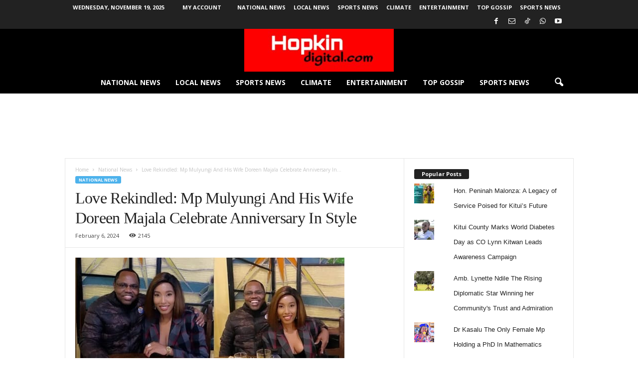

--- FILE ---
content_type: text/html; charset=utf-8
request_url: https://www.google.com/recaptcha/api2/aframe
body_size: 259
content:
<!DOCTYPE HTML><html><head><meta http-equiv="content-type" content="text/html; charset=UTF-8"></head><body><script nonce="-JRbSIIGFIlTAv-24t-bVA">/** Anti-fraud and anti-abuse applications only. See google.com/recaptcha */ try{var clients={'sodar':'https://pagead2.googlesyndication.com/pagead/sodar?'};window.addEventListener("message",function(a){try{if(a.source===window.parent){var b=JSON.parse(a.data);var c=clients[b['id']];if(c){var d=document.createElement('img');d.src=c+b['params']+'&rc='+(localStorage.getItem("rc::a")?sessionStorage.getItem("rc::b"):"");window.document.body.appendChild(d);sessionStorage.setItem("rc::e",parseInt(sessionStorage.getItem("rc::e")||0)+1);localStorage.setItem("rc::h",'1763526456911');}}}catch(b){}});window.parent.postMessage("_grecaptcha_ready", "*");}catch(b){}</script></body></html>

--- FILE ---
content_type: application/javascript; charset=utf-8
request_url: https://fundingchoicesmessages.google.com/f/AGSKWxXFMfpnpizEkOUoYRP65_poiuThMbYWV4Yp8ZUxdkrEywrh9ZFrSkfQV8lhssDt1w1xm8BSik_w_22OwcKFAk9bQYxDKLMOnkCGyQJaGY2wteNKDYYhGxGg4BJuYB1vB8B4QFZMalHTfOFVrlWLLV3UioJ-kKSx4FRdQISiYHwM989P_ltYjYPlR_8_/_/randomad_/mobile_ad..com/ads_/ads160x600./ads/ads_
body_size: -1294
content:
window['9d96c07f-8782-4d15-a660-594de56d346f'] = true;